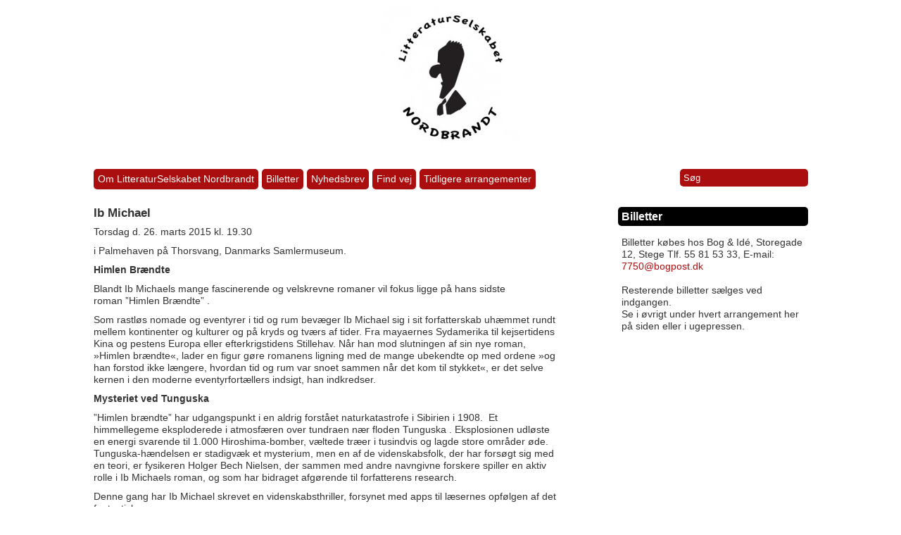

--- FILE ---
content_type: text/html; charset=UTF-8
request_url: https://litteraturselskabet.dk/ib-michael/
body_size: 8717
content:
<!DOCTYPE html PUBLIC "-//W3C//DTD XHTML 1.0 Transitional//EN" "http://www.w3.org/TR/xhtml1/DTD/xhtml1-transitional.dtd">

<html xmlns="http://www.w3.org/1999/xhtml" xmlns:v="urn:schemas-microsoft-com:vml">

<head> 

<link href='http://fonts.googleapis.com/css?family=Raleway' rel='stylesheet' type='text/css'>

  <title>Ib Michael &laquo;  LitteraturSelskabet Nordbrandt</title>          

  <link rel="stylesheet" href="https://litteraturselskabet.dk/wp-content/themes/gridthemeresponsiveFull/style.css" type="text/css" media="screen" title="no title" charset="utf-8"/>

  <meta name="viewport" content="width=device-width, initial-scale=1, maximum-scale=1">

<!--[if lt IE 9]>

	<script src="http://css3-mediaqueries-js.googlecode.com/svn/trunk/css3-mediaqueries.js"></script>

<![endif]-->  

  <meta name='robots' content='max-image-preview:large' />
	<style>img:is([sizes="auto" i], [sizes^="auto," i]) { contain-intrinsic-size: 3000px 1500px }</style>
	<link rel="alternate" type="application/rss+xml" title="LitteraturSelskabet Nordbrandt &raquo; Ib Michael-kommentar-feed" href="https://litteraturselskabet.dk/ib-michael/feed/" />
<script type="text/javascript">
/* <![CDATA[ */
window._wpemojiSettings = {"baseUrl":"https:\/\/s.w.org\/images\/core\/emoji\/16.0.1\/72x72\/","ext":".png","svgUrl":"https:\/\/s.w.org\/images\/core\/emoji\/16.0.1\/svg\/","svgExt":".svg","source":{"concatemoji":"https:\/\/litteraturselskabet.dk\/wp-includes\/js\/wp-emoji-release.min.js?ver=6.8.3"}};
/*! This file is auto-generated */
!function(s,n){var o,i,e;function c(e){try{var t={supportTests:e,timestamp:(new Date).valueOf()};sessionStorage.setItem(o,JSON.stringify(t))}catch(e){}}function p(e,t,n){e.clearRect(0,0,e.canvas.width,e.canvas.height),e.fillText(t,0,0);var t=new Uint32Array(e.getImageData(0,0,e.canvas.width,e.canvas.height).data),a=(e.clearRect(0,0,e.canvas.width,e.canvas.height),e.fillText(n,0,0),new Uint32Array(e.getImageData(0,0,e.canvas.width,e.canvas.height).data));return t.every(function(e,t){return e===a[t]})}function u(e,t){e.clearRect(0,0,e.canvas.width,e.canvas.height),e.fillText(t,0,0);for(var n=e.getImageData(16,16,1,1),a=0;a<n.data.length;a++)if(0!==n.data[a])return!1;return!0}function f(e,t,n,a){switch(t){case"flag":return n(e,"\ud83c\udff3\ufe0f\u200d\u26a7\ufe0f","\ud83c\udff3\ufe0f\u200b\u26a7\ufe0f")?!1:!n(e,"\ud83c\udde8\ud83c\uddf6","\ud83c\udde8\u200b\ud83c\uddf6")&&!n(e,"\ud83c\udff4\udb40\udc67\udb40\udc62\udb40\udc65\udb40\udc6e\udb40\udc67\udb40\udc7f","\ud83c\udff4\u200b\udb40\udc67\u200b\udb40\udc62\u200b\udb40\udc65\u200b\udb40\udc6e\u200b\udb40\udc67\u200b\udb40\udc7f");case"emoji":return!a(e,"\ud83e\udedf")}return!1}function g(e,t,n,a){var r="undefined"!=typeof WorkerGlobalScope&&self instanceof WorkerGlobalScope?new OffscreenCanvas(300,150):s.createElement("canvas"),o=r.getContext("2d",{willReadFrequently:!0}),i=(o.textBaseline="top",o.font="600 32px Arial",{});return e.forEach(function(e){i[e]=t(o,e,n,a)}),i}function t(e){var t=s.createElement("script");t.src=e,t.defer=!0,s.head.appendChild(t)}"undefined"!=typeof Promise&&(o="wpEmojiSettingsSupports",i=["flag","emoji"],n.supports={everything:!0,everythingExceptFlag:!0},e=new Promise(function(e){s.addEventListener("DOMContentLoaded",e,{once:!0})}),new Promise(function(t){var n=function(){try{var e=JSON.parse(sessionStorage.getItem(o));if("object"==typeof e&&"number"==typeof e.timestamp&&(new Date).valueOf()<e.timestamp+604800&&"object"==typeof e.supportTests)return e.supportTests}catch(e){}return null}();if(!n){if("undefined"!=typeof Worker&&"undefined"!=typeof OffscreenCanvas&&"undefined"!=typeof URL&&URL.createObjectURL&&"undefined"!=typeof Blob)try{var e="postMessage("+g.toString()+"("+[JSON.stringify(i),f.toString(),p.toString(),u.toString()].join(",")+"));",a=new Blob([e],{type:"text/javascript"}),r=new Worker(URL.createObjectURL(a),{name:"wpTestEmojiSupports"});return void(r.onmessage=function(e){c(n=e.data),r.terminate(),t(n)})}catch(e){}c(n=g(i,f,p,u))}t(n)}).then(function(e){for(var t in e)n.supports[t]=e[t],n.supports.everything=n.supports.everything&&n.supports[t],"flag"!==t&&(n.supports.everythingExceptFlag=n.supports.everythingExceptFlag&&n.supports[t]);n.supports.everythingExceptFlag=n.supports.everythingExceptFlag&&!n.supports.flag,n.DOMReady=!1,n.readyCallback=function(){n.DOMReady=!0}}).then(function(){return e}).then(function(){var e;n.supports.everything||(n.readyCallback(),(e=n.source||{}).concatemoji?t(e.concatemoji):e.wpemoji&&e.twemoji&&(t(e.twemoji),t(e.wpemoji)))}))}((window,document),window._wpemojiSettings);
/* ]]> */
</script>
<style id='wp-emoji-styles-inline-css' type='text/css'>

	img.wp-smiley, img.emoji {
		display: inline !important;
		border: none !important;
		box-shadow: none !important;
		height: 1em !important;
		width: 1em !important;
		margin: 0 0.07em !important;
		vertical-align: -0.1em !important;
		background: none !important;
		padding: 0 !important;
	}
</style>
<link rel='stylesheet' id='wp-block-library-css' href='https://litteraturselskabet.dk/wp-includes/css/dist/block-library/style.min.css?ver=6.8.3' type='text/css' media='all' />
<style id='classic-theme-styles-inline-css' type='text/css'>
/*! This file is auto-generated */
.wp-block-button__link{color:#fff;background-color:#32373c;border-radius:9999px;box-shadow:none;text-decoration:none;padding:calc(.667em + 2px) calc(1.333em + 2px);font-size:1.125em}.wp-block-file__button{background:#32373c;color:#fff;text-decoration:none}
</style>
<style id='global-styles-inline-css' type='text/css'>
:root{--wp--preset--aspect-ratio--square: 1;--wp--preset--aspect-ratio--4-3: 4/3;--wp--preset--aspect-ratio--3-4: 3/4;--wp--preset--aspect-ratio--3-2: 3/2;--wp--preset--aspect-ratio--2-3: 2/3;--wp--preset--aspect-ratio--16-9: 16/9;--wp--preset--aspect-ratio--9-16: 9/16;--wp--preset--color--black: #000000;--wp--preset--color--cyan-bluish-gray: #abb8c3;--wp--preset--color--white: #ffffff;--wp--preset--color--pale-pink: #f78da7;--wp--preset--color--vivid-red: #cf2e2e;--wp--preset--color--luminous-vivid-orange: #ff6900;--wp--preset--color--luminous-vivid-amber: #fcb900;--wp--preset--color--light-green-cyan: #7bdcb5;--wp--preset--color--vivid-green-cyan: #00d084;--wp--preset--color--pale-cyan-blue: #8ed1fc;--wp--preset--color--vivid-cyan-blue: #0693e3;--wp--preset--color--vivid-purple: #9b51e0;--wp--preset--gradient--vivid-cyan-blue-to-vivid-purple: linear-gradient(135deg,rgba(6,147,227,1) 0%,rgb(155,81,224) 100%);--wp--preset--gradient--light-green-cyan-to-vivid-green-cyan: linear-gradient(135deg,rgb(122,220,180) 0%,rgb(0,208,130) 100%);--wp--preset--gradient--luminous-vivid-amber-to-luminous-vivid-orange: linear-gradient(135deg,rgba(252,185,0,1) 0%,rgba(255,105,0,1) 100%);--wp--preset--gradient--luminous-vivid-orange-to-vivid-red: linear-gradient(135deg,rgba(255,105,0,1) 0%,rgb(207,46,46) 100%);--wp--preset--gradient--very-light-gray-to-cyan-bluish-gray: linear-gradient(135deg,rgb(238,238,238) 0%,rgb(169,184,195) 100%);--wp--preset--gradient--cool-to-warm-spectrum: linear-gradient(135deg,rgb(74,234,220) 0%,rgb(151,120,209) 20%,rgb(207,42,186) 40%,rgb(238,44,130) 60%,rgb(251,105,98) 80%,rgb(254,248,76) 100%);--wp--preset--gradient--blush-light-purple: linear-gradient(135deg,rgb(255,206,236) 0%,rgb(152,150,240) 100%);--wp--preset--gradient--blush-bordeaux: linear-gradient(135deg,rgb(254,205,165) 0%,rgb(254,45,45) 50%,rgb(107,0,62) 100%);--wp--preset--gradient--luminous-dusk: linear-gradient(135deg,rgb(255,203,112) 0%,rgb(199,81,192) 50%,rgb(65,88,208) 100%);--wp--preset--gradient--pale-ocean: linear-gradient(135deg,rgb(255,245,203) 0%,rgb(182,227,212) 50%,rgb(51,167,181) 100%);--wp--preset--gradient--electric-grass: linear-gradient(135deg,rgb(202,248,128) 0%,rgb(113,206,126) 100%);--wp--preset--gradient--midnight: linear-gradient(135deg,rgb(2,3,129) 0%,rgb(40,116,252) 100%);--wp--preset--font-size--small: 13px;--wp--preset--font-size--medium: 20px;--wp--preset--font-size--large: 36px;--wp--preset--font-size--x-large: 42px;--wp--preset--spacing--20: 0.44rem;--wp--preset--spacing--30: 0.67rem;--wp--preset--spacing--40: 1rem;--wp--preset--spacing--50: 1.5rem;--wp--preset--spacing--60: 2.25rem;--wp--preset--spacing--70: 3.38rem;--wp--preset--spacing--80: 5.06rem;--wp--preset--shadow--natural: 6px 6px 9px rgba(0, 0, 0, 0.2);--wp--preset--shadow--deep: 12px 12px 50px rgba(0, 0, 0, 0.4);--wp--preset--shadow--sharp: 6px 6px 0px rgba(0, 0, 0, 0.2);--wp--preset--shadow--outlined: 6px 6px 0px -3px rgba(255, 255, 255, 1), 6px 6px rgba(0, 0, 0, 1);--wp--preset--shadow--crisp: 6px 6px 0px rgba(0, 0, 0, 1);}:where(.is-layout-flex){gap: 0.5em;}:where(.is-layout-grid){gap: 0.5em;}body .is-layout-flex{display: flex;}.is-layout-flex{flex-wrap: wrap;align-items: center;}.is-layout-flex > :is(*, div){margin: 0;}body .is-layout-grid{display: grid;}.is-layout-grid > :is(*, div){margin: 0;}:where(.wp-block-columns.is-layout-flex){gap: 2em;}:where(.wp-block-columns.is-layout-grid){gap: 2em;}:where(.wp-block-post-template.is-layout-flex){gap: 1.25em;}:where(.wp-block-post-template.is-layout-grid){gap: 1.25em;}.has-black-color{color: var(--wp--preset--color--black) !important;}.has-cyan-bluish-gray-color{color: var(--wp--preset--color--cyan-bluish-gray) !important;}.has-white-color{color: var(--wp--preset--color--white) !important;}.has-pale-pink-color{color: var(--wp--preset--color--pale-pink) !important;}.has-vivid-red-color{color: var(--wp--preset--color--vivid-red) !important;}.has-luminous-vivid-orange-color{color: var(--wp--preset--color--luminous-vivid-orange) !important;}.has-luminous-vivid-amber-color{color: var(--wp--preset--color--luminous-vivid-amber) !important;}.has-light-green-cyan-color{color: var(--wp--preset--color--light-green-cyan) !important;}.has-vivid-green-cyan-color{color: var(--wp--preset--color--vivid-green-cyan) !important;}.has-pale-cyan-blue-color{color: var(--wp--preset--color--pale-cyan-blue) !important;}.has-vivid-cyan-blue-color{color: var(--wp--preset--color--vivid-cyan-blue) !important;}.has-vivid-purple-color{color: var(--wp--preset--color--vivid-purple) !important;}.has-black-background-color{background-color: var(--wp--preset--color--black) !important;}.has-cyan-bluish-gray-background-color{background-color: var(--wp--preset--color--cyan-bluish-gray) !important;}.has-white-background-color{background-color: var(--wp--preset--color--white) !important;}.has-pale-pink-background-color{background-color: var(--wp--preset--color--pale-pink) !important;}.has-vivid-red-background-color{background-color: var(--wp--preset--color--vivid-red) !important;}.has-luminous-vivid-orange-background-color{background-color: var(--wp--preset--color--luminous-vivid-orange) !important;}.has-luminous-vivid-amber-background-color{background-color: var(--wp--preset--color--luminous-vivid-amber) !important;}.has-light-green-cyan-background-color{background-color: var(--wp--preset--color--light-green-cyan) !important;}.has-vivid-green-cyan-background-color{background-color: var(--wp--preset--color--vivid-green-cyan) !important;}.has-pale-cyan-blue-background-color{background-color: var(--wp--preset--color--pale-cyan-blue) !important;}.has-vivid-cyan-blue-background-color{background-color: var(--wp--preset--color--vivid-cyan-blue) !important;}.has-vivid-purple-background-color{background-color: var(--wp--preset--color--vivid-purple) !important;}.has-black-border-color{border-color: var(--wp--preset--color--black) !important;}.has-cyan-bluish-gray-border-color{border-color: var(--wp--preset--color--cyan-bluish-gray) !important;}.has-white-border-color{border-color: var(--wp--preset--color--white) !important;}.has-pale-pink-border-color{border-color: var(--wp--preset--color--pale-pink) !important;}.has-vivid-red-border-color{border-color: var(--wp--preset--color--vivid-red) !important;}.has-luminous-vivid-orange-border-color{border-color: var(--wp--preset--color--luminous-vivid-orange) !important;}.has-luminous-vivid-amber-border-color{border-color: var(--wp--preset--color--luminous-vivid-amber) !important;}.has-light-green-cyan-border-color{border-color: var(--wp--preset--color--light-green-cyan) !important;}.has-vivid-green-cyan-border-color{border-color: var(--wp--preset--color--vivid-green-cyan) !important;}.has-pale-cyan-blue-border-color{border-color: var(--wp--preset--color--pale-cyan-blue) !important;}.has-vivid-cyan-blue-border-color{border-color: var(--wp--preset--color--vivid-cyan-blue) !important;}.has-vivid-purple-border-color{border-color: var(--wp--preset--color--vivid-purple) !important;}.has-vivid-cyan-blue-to-vivid-purple-gradient-background{background: var(--wp--preset--gradient--vivid-cyan-blue-to-vivid-purple) !important;}.has-light-green-cyan-to-vivid-green-cyan-gradient-background{background: var(--wp--preset--gradient--light-green-cyan-to-vivid-green-cyan) !important;}.has-luminous-vivid-amber-to-luminous-vivid-orange-gradient-background{background: var(--wp--preset--gradient--luminous-vivid-amber-to-luminous-vivid-orange) !important;}.has-luminous-vivid-orange-to-vivid-red-gradient-background{background: var(--wp--preset--gradient--luminous-vivid-orange-to-vivid-red) !important;}.has-very-light-gray-to-cyan-bluish-gray-gradient-background{background: var(--wp--preset--gradient--very-light-gray-to-cyan-bluish-gray) !important;}.has-cool-to-warm-spectrum-gradient-background{background: var(--wp--preset--gradient--cool-to-warm-spectrum) !important;}.has-blush-light-purple-gradient-background{background: var(--wp--preset--gradient--blush-light-purple) !important;}.has-blush-bordeaux-gradient-background{background: var(--wp--preset--gradient--blush-bordeaux) !important;}.has-luminous-dusk-gradient-background{background: var(--wp--preset--gradient--luminous-dusk) !important;}.has-pale-ocean-gradient-background{background: var(--wp--preset--gradient--pale-ocean) !important;}.has-electric-grass-gradient-background{background: var(--wp--preset--gradient--electric-grass) !important;}.has-midnight-gradient-background{background: var(--wp--preset--gradient--midnight) !important;}.has-small-font-size{font-size: var(--wp--preset--font-size--small) !important;}.has-medium-font-size{font-size: var(--wp--preset--font-size--medium) !important;}.has-large-font-size{font-size: var(--wp--preset--font-size--large) !important;}.has-x-large-font-size{font-size: var(--wp--preset--font-size--x-large) !important;}
:where(.wp-block-post-template.is-layout-flex){gap: 1.25em;}:where(.wp-block-post-template.is-layout-grid){gap: 1.25em;}
:where(.wp-block-columns.is-layout-flex){gap: 2em;}:where(.wp-block-columns.is-layout-grid){gap: 2em;}
:root :where(.wp-block-pullquote){font-size: 1.5em;line-height: 1.6;}
</style>
<link rel='stylesheet' id='embed-google-fonts-open-sans-css' href='https://litteraturselskabet.dk/wp-content/embed-google-fonts/open-sans/_font.css?ver=local-2026-01' type='text/css' media='all' />
<link rel='stylesheet' id='embed-google-fonts-noto-serif-css' href='https://litteraturselskabet.dk/wp-content/embed-google-fonts/noto-serif/_font.css?ver=local-2026-01' type='text/css' media='all' />
<link rel="https://api.w.org/" href="https://litteraturselskabet.dk/wp-json/" /><link rel="alternate" title="JSON" type="application/json" href="https://litteraturselskabet.dk/wp-json/wp/v2/posts/73" /><link rel="EditURI" type="application/rsd+xml" title="RSD" href="https://litteraturselskabet.dk/xmlrpc.php?rsd" />
<meta name="generator" content="WordPress 6.8.3" />
<link rel="canonical" href="https://litteraturselskabet.dk/ib-michael/" />
<link rel='shortlink' href='https://litteraturselskabet.dk/?p=73' />
<link rel="alternate" title="oEmbed (JSON)" type="application/json+oembed" href="https://litteraturselskabet.dk/wp-json/oembed/1.0/embed?url=https%3A%2F%2Flitteraturselskabet.dk%2Fib-michael%2F" />
<link rel="alternate" title="oEmbed (XML)" type="text/xml+oembed" href="https://litteraturselskabet.dk/wp-json/oembed/1.0/embed?url=https%3A%2F%2Flitteraturselskabet.dk%2Fib-michael%2F&#038;format=xml" />
		<style type="text/css" id="wp-custom-css">
			body {
    font-size: 14px; /* Change this value to your desired size */
}
		</style>
		
  <script src="http://code.jquery.com/jquery-1.10.2.min.js" type="text/javascript" charset="utf-8"></script>

  <script src="https://litteraturselskabet.dk/wp-content/themes/gridthemeresponsiveFull/js/jquery.hover_caption.js" type="text/javascript" charset="utf-8"></script>    

  <script src="https://litteraturselskabet.dk/wp-content/themes/gridthemeresponsiveFull/js/jquery.infinitescroll.js" type="text/javascript" charset="utf-8"></script>    

<script type="text/javascript">

jQuery(document).ready(

function($){

  $('#content').infinitescroll({

 

    navSelector  : "div.load_more_text",            

                   // selector for the paged navigation (it will be hidden)

    nextSelector : "div.load_more_text a:first",    

                   // selector for the NEXT link (to page 2)

    itemSelector : "#content_inside .post_box"          

                   // selector for all items you'll retrieve

  },function(arrayOfNewElems){

  

      $('.home_post_cont img').hover_caption();

 

     // optional callback when new content is successfully loaded in.

 

     // keyword `this` will refer to the new DOM content that was just added.

     // as of 1.5, `this` matches the element you called the plugin on (e.g. #content)

     //                   all the new elements that were found are passed in as an array

 

  });  

  

}  

);

</script>

</head>

<body>




<div id="main_container">

    <div id="header">

        <div align="center">

        
          <a href="https://litteraturselskabet.dk"><img src="http://litteraturselskabet.dk/wp-content/uploads/2015/03/logo-Litteraturselskabet_NORDBRANDT-2-e1427378636929.jpg" class="logo" /></a>

                        

        </div>

    </div><!--//header-->

    

    <div id="menu_container">

    <!--

        <ul>

          <li><a href="#">Home</a></li>

          <li><a href="#">About</a></li>

          <li><a href="#">Blog</a></li>

          <li><a href="#">Contact</a></li>

        </ul>-->

        <ul id="menu-header_menu" class="menu"><li id="menu-item-22" class="menu-item menu-item-type-post_type menu-item-object-page menu-item-22"><a href="https://litteraturselskabet.dk/om-litteraturselskabet-nordbrandt/">Om LitteraturSelskabet Nordbrandt</a></li>
<li id="menu-item-33" class="menu-item menu-item-type-post_type menu-item-object-page menu-item-33"><a href="https://litteraturselskabet.dk/billetter/">Billetter</a></li>
<li id="menu-item-194" class="menu-item menu-item-type-post_type menu-item-object-page menu-item-194"><a href="https://litteraturselskabet.dk/nyhedsbrev/">Nyhedsbrev</a></li>
<li id="menu-item-2010" class="menu-item menu-item-type-post_type menu-item-object-page menu-item-2010"><a href="https://litteraturselskabet.dk/find-vej/">Find vej</a></li>
<li id="menu-item-173" class="menu-item menu-item-type-post_type menu-item-object-page menu-item-173"><a href="https://litteraturselskabet.dk/https-litteraturselskabet-dk-forfatteraften-med-helle-helle-i-samtale-med-forfatteren-helle-bertram/">Tidligere arrangementer</a></li>
</ul>
        <!--

        <ul>

          <li><a href="#">Architecture</a></li>

          <li><a href="#">Graphic Design</a></li>

          <li><a href="#">Print</a></li>

          <li><a href="#">Typography</a></li>

          <li><a href="#">Web Design</a></li>

        </ul>-->

                           

        

        <form role="search" method="get" id="searchform" action="https://litteraturselskabet.dk/">

        <input type="text" name="s" id="s" value="Søg" onclick="if(this.value == 'Søg') this.value='';" onblur="if(this.value == '') this.value='Søg';" />

        </form>

        

        <div class="header_social_icons_cont">

		

        

                                

                    

            

			   

			

               

			

			   

			

			   

			   

			

			         

            

            
            <div class="clear"></div>

        </div><!--//header_social_icons_cont-->

        

        <div class="clear"></div>

    </div><!--//menu_container-->

    <div class="single_left">

        
      

            <h1>Ib Michael</h1>

            

            <p>Torsdag d. 26. marts 2015 kl. 19.30</p>
<p>i Palmehaven på Thorsvang, Danmarks Samlermuseum.</p>
<p><strong>Himlen Brændte</strong></p>
<p>Blandt Ib Michaels mange fascinerende og velskrevne romaner vil fokus ligge på hans sidste<br />
roman ”Himlen Brændte” .</p>
<p>Som rastløs nomade og eventyrer i tid og rum bevæger Ib Michael sig i sit forfatterskab uhæmmet rundt mellem kontinenter og kulturer og på kryds og tværs af tider. Fra mayaernes Sydamerika til kejsertidens Kina og pestens Europa eller efterkrigstidens Stillehav. Når han mod slutningen af sin nye roman, »Himlen brændte«, lader en figur gøre romanens ligning med de mange ubekendte op med ordene »og han forstod ikke længere, hvordan tid og rum var snoet sammen når det kom til stykket«, er det selve kernen i den moderne eventyrfortællers indsigt, han indkredser.</p>
<p><strong>Mysteriet ved Tunguska</strong></p>
<p>”Himlen brændte” har udgangspunkt i en aldrig forstået naturkatastrofe i Sibirien i 1908.  Et himmellegeme eksploderede i atmosfæren over tundraen nær floden Tunguska . Eksplosionen udløste en energi svarende til 1.000 Hiroshima-bomber, væltede træer i tusindvis og lagde store områder øde. Tunguska-hændelsen er stadigvæk et mysterium, men en af de videnskabsfolk, der har forsøgt sig med en teori, er fysikeren Holger Bech Nielsen, der sammen med andre navngivne forskere spiller en aktiv rolle i Ib Michaels roman, og som har bidraget afgørende til forfatterens research.</p>
<p>Denne gang har Ib Michael skrevet en videnskabsthriller, forsynet med apps til læsernes opfølgen af det fantastiske emne.</p>
<p>”Jeg er en mand der langsomt vender hjem. Blot foretrækker jeg på turen over sydens sol tanken om at blive fanget på en stråle der rejser den anden vej,” siger forfatteren.</p>
<p><strong>Rejselyst og rodfæstethed</strong></p>
<p>Som 25-årig medicinstuderende søsatte Ib Michael i 1970 ”En hidtil uset drøm om skibe” og dermed sit forfatterskab. Rejselyst og rodfæstethed mødes hos Ib Michael igennem tredive års fortællinger, der har udviklet sig stærkt i farve, tone og dybde, men hænger tæt sammen og henviser til hinanden, som var de ét værk.<br />
Dobbeltbevægelsen er det centrale træk i ovenstående selvportræt. Linjerne står i den midterste af Ib Michaels digtsamlinger, Vinden i Metroen, som også danner en midterakse i hele forfatterskabet: Før da gik rejserne i hans liv og romaner til sydens sol såvel som nordens pol, mens de senere romaner alle er knyttet til det land, hvor han har rod, hvorfra hans verden går.</p>
<p>&nbsp;</p>
<p><strong>Erik Skyum Nielsen skriver i Dagbladet Information:</strong></p>
<p><em>”En af dem er (indgangene) er et inspirerende møde med partikelfysikeren Holger Bech Nielsen. En anden er et dødsleje, hvor en astrofysiker af russisk herkomst på et hospice ved Frederiksværk afventer slutningen på sit liv og overlader det til sygeplejersken Peter Adams at nedfælde beretningen om hendes levned og brogede baggrund. Endelig for det tredje tager bogen sin begyndelse 30. juni 1908, hvor en mystisk naturkatastrofe fandt sted nær floden Stenede Tunguska i Sibirien.</em></p>
<p><em>Eksplosionen udløste energi svarende til 1000 Hiroshima-bomber, væltede 80 millioner træer og lagde et område af Sjællands størrelse øde. Var det et meteornedslag? Faldt der et fragment af en komet? Var det en gasudladning fra jordens indre? Eller noget endnu mere ufatteligt, som unddrager sig entydig forklaring – en kombination af noget udefra med noget indefra, en uforudsigelig og singulær hændelse, som tilsyneladende brød med fysikkens love. Ad snørklede veje forbindes et århundreds russisk historie, videnskabens store fremskridt og et stormfuldt kærlighedseventyr. Men hvad der til sidst står tilbage, er drømmen eller visheden om, at menneskene kan forløse hinanden og frigøre hinandens indre potentiale. Hvilket er, hvad der sker, da ghostwriteren ’Peter’ får leveret Irinas og hendes families historie, og da hans russiske kæreste, der for at det ikke skal være løgn også er videnskabsmand, tager ham til katastrofens sted – for derefter selv brat at forsvinde. Hvem var eller er denne mand i virkeligheden? I dette spørgsmål ender romanen. Det overlades gavmildt til læseren selv at gætte. ”</em></p>
<p>Forfatteren antyder at der kan komme en fortsættelse som så kan klarlægge de spændingsmomenter, der findes i denne roman. Det får publikum måske noget at vide om ved mødet med Ib Michael torsdag d. 26. marts.</p>
<p><a href="http://litteraturselskabet.dk/wp-content/uploads/2015/03/IbMichael_Gyldendal.jpg"><img fetchpriority="high" decoding="async" class="alignleft size-medium wp-image-14" src="http://litteraturselskabet.dk/wp-content/uploads/2015/03/IbMichael_Gyldendal-240x300.jpg" alt="" width="240" height="300" /></a></p>
<p>&nbsp;</p>
<p><strong>Billetter</strong></p>
<p>Billetter à 100 kr. : Bøger &amp; Papir, T: 55 81 53 33, Mail: 7792@bogpost.dk</p>
<p>Spisning fra kl. 18 kan bestilles på 4046 9146 . Thorsvang Allé 7, 4780 Stege</p>

            

            <br /><br />

			<div class="next_prev_cont">

					<div class="left">

						 <a href="https://litteraturselskabet.dk/karen-syberg-tove-ditlevsen-myte-og-liv/" rel="prev"><i>Previous post</i><br />Karen Syberg: Tove Ditlevsen. Myte og liv</a> 

					</div>

					<div class="right">

						 <a href="https://litteraturselskabet.dk/erik-sigsgaard/" rel="next"><i>Next post</i><br />Erik Sigsgaard</a> 

					</div>

					<div class="clear"></div>

				</div><!--//next_prev_cont-->

            

           

        

            

    

        <div class="clear"></div>                    

    </div><!--//single_left-->

    

    

        <div id="sidebar">
    
        <div class="side_box"><h3>Billetter</h3>			<div class="textwidget">Billetter købes hos Bog &amp; Idé,
Storegade 12, Stege
Tlf. 55 81 53 33, E-mail: <a href="mailto:7750@bogpost.dk">7750@bogpost.dk</a>
<br> <br>
Resterende billetter sælges ved indgangen.<br>
Se i øvrigt under hvert arrangement her på siden eller i ugepressen.</div>
		</div>                
    </div><!--//sidebar-->
    

    <div class="clear"></div>
    
    <div id="footer">
Sponsorer og samarbejdspartnere:
<img src="http://litteraturselskabet.dk/wp-content/uploads/2022/02/SKF_logo_red_RGB-preview75.jpg" alt="Image Description">
  <img src="http://litteraturselskabet.dk/wp-content/uploads/2015/03/kommune-50.png" alt="Image Description">
  
<br> 
          &copy; 2025 LitteraturSelskabet Nordbrandt 
    </div><!--//footer-->
</div><!--//main_container-->
<script type="speculationrules">
{"prefetch":[{"source":"document","where":{"and":[{"href_matches":"\/*"},{"not":{"href_matches":["\/wp-*.php","\/wp-admin\/*","\/wp-content\/uploads\/*","\/wp-content\/*","\/wp-content\/plugins\/*","\/wp-content\/themes\/gridthemeresponsiveFull\/*","\/*\\?(.+)"]}},{"not":{"selector_matches":"a[rel~=\"nofollow\"]"}},{"not":{"selector_matches":".no-prefetch, .no-prefetch a"}}]},"eagerness":"conservative"}]}
</script>
<script>
$(document).ready(function() {
	$('#menu_container li').hover(
	    function () {
		$('ul:first', this).css('display','block');
	    }, 
	    function () {
		$('ul:first', this).css('display','none');         
	    }
	);               	
});
</script>
</body>
</html>

--- FILE ---
content_type: text/css
request_url: https://litteraturselskabet.dk/wp-content/themes/gridthemeresponsiveFull/style.css
body_size: 2293
content:
/*
Theme Name: Grid Theme Responsive
Theme URI: http://www.dessign.net/gridthemeresponsive
Description: Grid Theme Responsive for WordPress is stylish, customizable, simple, and readable. Perfect for any illustrator or graphic designer. 
Version: 2.0.5
Author: Marios Lublinski
Author URI: http://www.dessign.net
Tags: 4 column theme, white, clean
*/
/* =WordPress Core
-------------------------------------------------------------- */
.alignnone {
    margin: 5px 20px 20px 0;
}
.aligncenter,
div.aligncenter {
    display: block;
    margin: 5px auto 5px auto;
}
.alignright {
    float:right;
    margin: 5px 0 20px 20px;
}
.alignleft {
    float: left;
    margin: 5px 20px 20px 0;
}
.aligncenter {
    display: block;
    margin: 5px auto 5px auto;
}
a img.alignright {
    float: right;
    margin: 5px 0 20px 20px;
}
a img.alignnone {
    margin: 5px 20px 20px 0;
}
a img.alignleft {
    float: left;
    margin: 5px 20px 20px 0;
}
a img.aligncenter {
    display: block;
    margin-left: auto;
    margin-right: auto
}
.wp-caption {
    background: #fff;
    border: 1px solid #f0f0f0;
    max-width: 96%; /* Image does not overflow the content area */
    padding: 5px 3px 10px;
    text-align: center;
}
.wp-caption.alignnone {
    margin: 5px 20px 20px 0;
}
.wp-caption.alignleft {
    margin: 5px 20px 20px 0;
}
.wp-caption.alignright {
    margin: 5px 0 20px 20px;
}
.wp-caption img {
    border: 0 none;
    height: auto;
    margin: 0;
    max-width: 98.5%;
    padding: 0;
    width: auto;
}
.wp-caption p.wp-caption-text {
    margin: 0;
    padding: 0 4px 5px;
}
/* Global */
* { margin: 0; padding: 0; }
body { font-size: 13px; font-family: 'Raleway', sans-serif; color: #333333; line-height: 17px;}
#main_container { width: 1015px; margin: 0 auto; }
h1,h2,h3,h4,h5,p { margin: 10px 0; }
.left { float: left; }
.right { float: right; }
.clear { clear: both; }
img { border: none; }
a { color: #AB0E0E; text-decoration: none; }
a:hover { color:#333; transition: background 0.3s ease 0s, color 0.3s ease 0s;  }
::selection {
	background: #c9dee3; 
	}
::-moz-selection {
	background: #c9dee3; 
}
#infscr-loading { DISPLAY: NONE !important; visibility: hidden !important; } /* hide infinite scroll loading image */
/* Header */
#header { padding: 10px 0 30px; }
#menu_container { padding-bottom: 25px; }
#menu_container ul { list-style-type: none; margin-right: 25px; float: left; }
#menu_container ul li { float: left; position: relative; }
#menu_container ul li a { color: #fff; text-decoration: none; background-color: #AB0E0E; padding: 6px 6px; margin-right: 5px; -moz-border-radius: 5px; -webkit-border-radius: 5px; -khtml-border-radius: 5px; border-radius: 5px; display: block; }
#menu_container ul li a:hover { background-color: #820b0b; }
#menu_container ul li.current-menu-item a, #menu_container ul li.current_page_item a { background-color: #820b0b; }
#menu_container input[type=text] { width: 172px; height: 25px; background-color: #AB0E0E ; color: #fff; -moz-border-radius: 5px; -webkit-border-radius: 5px; -khtml-border-radius: 5px; border-radius: 5px; float: right; border: none; padding: 0 5px; }
#menu_container ul li ul { position: absolute; top: 28px; left: 0; display: none; z-index: 500; }
#menu_container ul li ul li { width: 140px; float: none; padding-top: 5px; }
#menu_container ul li ul li a { margin: 0; }
.header_social_icons_cont { float: right; margin-right: 5px; }
.header_social_icons_cont img { float: left; margin-right: 7px; }
/* Content */
.home_post_cont { float: left; margin-right: 34px; width: 228px; min-height: 331px; margin-bottom: 35px; position: relative; }
.home_post_cont_last { margin-right: 0; }
.home_post_cont img { width: 228px; height: 331px; -moz-border-radius: 5px; -webkit-border-radius: 5px; -khtml-border-radius: 5px; border-radius: 5px; }
.home_post_cont h3 { font-size: 17px; }
.home_post_cont h3 a { color: #000; text-decoration: none; }
.home_post_cont h3 a:hover {  text-decoration: none; color: #666; }
/*.home_post_content { color: #fff; font-size: 13px; padding-right: 30px; font-weight: normal; height: 270px; }*/
.home_post_content { color: #A0A0A0; font-size: 13px; padding: 10px 10px; font-weight: normal; height: 270px; }
.home_post_content .in_title { color: #A0A0A0; font-size: 14px; margin: 0; font-weight: bold; }
.home_post_content h4 a { color: #fff; font-size: 14px; margin: 0; }
/*.home_post_cat { position: absolute; bottom: -20px; left: 10px; color: #A0A0A0; font-size: 10px; font-weight: normal; padding-right: 40px; }*/
/*.home_post_cat { color: #000; font-size: 10px; font-weight: normal; padding-right: 40px; }*/
.home_post_cat { color: #000; font-size: 10px; font-weight: normal; padding: 0px 10px; }
.home_post_cat a { color: #000 !important; text-decoration: none; }
.home_post_cat a:hover {  text-decoration: none; color: #666; }
.single_left { float: left; width: 665px; }
.single_left li{ list-style-position: inside; margin-left:32px;}
.single_left h1 { font-size: 17px; margin-top: 0; }
.single_content { width: 665px; float: left; }
    .hover_caption {
      /* If you can count of CSS3 support: */
      background-color: /*rgba(0, 0, 0, 0.7)*/ #000; -moz-border-radius: 5px; -webkit-border-radius: 5px; -khtml-border-radius: 5px; border-radius: 5px;
  
      /* Or use a transparent image if you need to support bad browsers: */
      /*background-image: url(images/hover_caption_bg.png);*/
  
      /* NOTE: If you're img elements have paddings or margins you'll need to
      match them here to get things lined up properly. */
	  transition: background 0.3s ease 0s, color 0.3s ease 0s; 
    }
/*.home_post_cont.post_box div:first-child { width: 228px !important; height: 331px !important; }*/
/*html body .hover_caption { width: 228px !important; height: 331px !important; }	*/
.hover_box { width: 228px; height: 331px; }
  
#commentform input[type=submit] { background-color: #000; border: none; color: #fff; padding: 8px 10px; }
#commentform a { color: #000; }
.commentlist a { color: #000; }    
.iphone-home-image { width: 300px !important; }
.next_prev_cont { padding: 25px 0; }
.next_prev_cont .left { float: left; width: 45%; }
.next_prev_cont .left a { display: block; background: url('images/post_prev.png') no-repeat; background-position: top left; padding-left: 25px; min-height: 30px; }
.next_prev_cont .right { float: right; width: 45%; text-align: right; }
.next_prev_cont .right a { display: block; background: url('images/post_next.png') no-repeat; background-position: top right; padding-right: 25px;  min-height: 30px; }
/* Sidebar */
#sidebar { float: right; width: 270px; }
.side_box { margin-bottom: 25px; }
.side_box h3 { padding: 5px 5px; background-color: #000; margin-top: 0; color: #fff; border-radius: 5px;}
.side_box p { padding: 0px 5px; }
.side_box ul { list-style-type: none; margin-left: 5px; }
.side_box ul li { margin-bottom: 3px; }
.textwidget { padding: 5px; }
/* Footer */
#footer { margin: 25px 0; padding: 12px 0; border-top: 1px solid #CBCBCB; border-bottom: 1px solid #CBCBCB; color: #8C8889; text-align: right; }
#footer a { color: #8C8889; text-decoration: none; }
#footer a:hover { text-decoration: underline; }
#infscr-loading { text-align: center; }
/* for tablet */
@media only screen and (min-width: 768px) and (max-width: 959px) {
    #main_container { width: 708px; }
    .logo { max-width: 500px; height: inherit; }
  
  
  
 .header_social_icons_cont { display: none;}
.header_social_icons_cont img { display: none;}
#menu_container input[type=text] { display: none; }
  
.home_post_cont { float: left; margin-right: 20px; width: 162px; min-height: 231px; margin-bottom: 35px; position: relative; }
.home_post_cont_last { margin-right: 0; }
.home_post_cont img { width: 162px; height: 231px; -moz-border-radius: 5px; -webkit-border-radius: 5px; -khtml-border-radius: 5px; border-radius: 5px; }
.home_post_cont h3 { font-size: 14px; }
.home_post_cont h3 a { color: #000; text-decoration: none; }
.home_post_cont h3 a:hover {  text-decoration: none; color: #666; width: }
/*.home_post_cont.post_box div:first-child { width: 162px !important; height: 231px !important; }*/
/*html body .hover_caption { width: 162px !important; height: 231px !important; }*/
.hover_box { width: 162px; height: 231px; }
.home_post_content { height: 180px; overflow: hidden; }
.home_post_cat {  }
	
.single_left { float: left; width: 500px; }
.single_left h1 { font-size: 13px; margin-top: 0; }
#sidebar { display: none; }
.side_box { margin-bottom: 25px; }
.single_inside_content img { max-width: 500px; height: inherit; }
}
@media screen and (max-width: 766px) {
 .logo { max-width: 320px; height: inherit; }
#main_container { width: 320px; }
#menu_container { padding-bottom: 25px;  }
#menu_container ul { list-style-type: none; margin-right: 25px; float: left; padding: 10px 10px  10px 10px;}
#menu_container ul li { float: left; padding: 2px 2px  2px 2px; }
#menu_container ul li a { color: #fff; text-decoration: none; background-color: #AB0E0E; padding: 6px 6px; margin-right: 5px; -moz-border-radius: 5px; -webkit-border-radius: 5px; -khtml-border-radius: 5px; border-radius: 5px; display: block; }
#menu_container ul li a:hover { background-color: #820b0b; }
#menu_container ul li.current-menu-item a, #menu_container ul li.current_page_item a { background-color: #820b0b; }
.header_social_icons_cont { display: none;}
.header_social_icons_cont img { display: none;}
#menu_container input[type=text] { display: none; }
.home_post_cont { margin-right: auto; margin-left: auto; float: none; clear: both; }
.home_post_cont img { width: 228px; height: 331px; -moz-border-radius: 5px; -webkit-border-radius: 5px; -khtml-border-radius: 5px; border-radius: 5px; }
.home_post_cont h3 { font-size: 14px; }
.home_post_cont h3 a { color: #000; text-decoration: none; }
.home_post_cont h3 a:hover {  text-decoration: none; color: #666; }
.hover_caption { width: 228px; height: 331px;}
#footer { display: none; }
#commentform textarea { width: 220px; }
#sidebar { display: none; }
.single_left { float: none; width: 228px; margin-left: auto; margin-right: auto; }
.single_left img { width: 228px; height:inherit; }
}